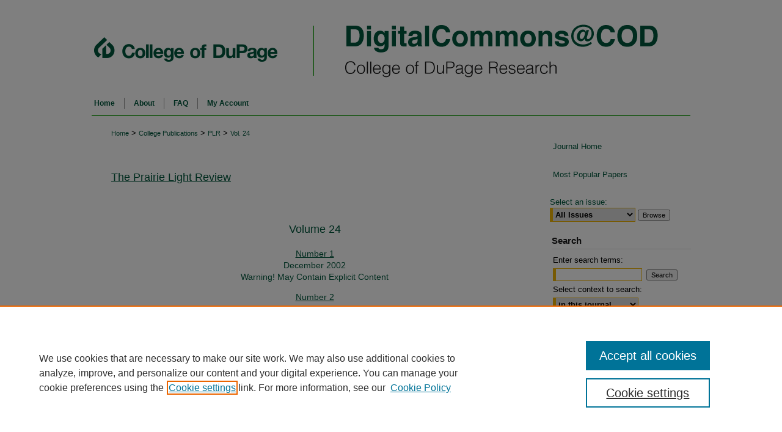

--- FILE ---
content_type: text/html; charset=UTF-8
request_url: https://dc.cod.edu/plr/vol24/
body_size: 4781
content:

<!DOCTYPE html>
<html lang="en">
<head><!-- inj yui3-seed: --><script type='text/javascript' src='//cdnjs.cloudflare.com/ajax/libs/yui/3.6.0/yui/yui-min.js'></script><script type='text/javascript' src='//ajax.googleapis.com/ajax/libs/jquery/1.10.2/jquery.min.js'></script><!-- Adobe Analytics --><script type='text/javascript' src='https://assets.adobedtm.com/4a848ae9611a/d0e96722185b/launch-d525bb0064d8.min.js'></script><script type='text/javascript' src=/assets/nr_browser_production.js></script>

<!-- def.1 -->
<meta charset="utf-8">
<meta name="viewport" content="width=device-width">
<title>
The Prairie Light Review | Vol 24
</title>
 



<!-- sh.1 -->
<link rel="stylesheet" href="/plr/ir-style.css" type="text/css" media="screen">
<link rel="stylesheet" href="/plr/ir-custom.css" type="text/css" media="screen">
<link rel="stylesheet" href="/ir-local.css" type="text/css" media="screen">
<link rel="stylesheet" href="/plr/ir-local.css" type="text/css" media="screen">
<link rel="alternate" type="application/rss+xml" title="[JOURNAL TITLE] Newsfeed" href="/plr/recent.rss">
<script type="text/javascript" src="/assets/footnoteLinks.js"></script>
<script type="text/javascript" src="/assets/jsUtilities.js"></script>
<link rel="stylesheet" href="/ir-print.css" type="text/css" media="print">
<!--[if IE]>
<style>
<link rel="stylesheet" href="/ir-ie.css" type="text/css" media="screen">
</style>
<![endif]-->

<!-- end sh.1 -->




<script type="text/javascript">var pageData = {"page":{"environment":"prod","productName":"bpdg","language":"en","name":"ir_journal:volume","businessUnit":"els:rp:st"},"visitor":{}};</script>

</head>
<body >
<!-- FILE /srv/sequoia/main/data/assets/site/ir_journal/header.pregen -->
	<!-- FILE: /srv/sequoia/main/data/assets/site/ir_journal/header_inherit.inc --><div id="plr">
	
    		<!-- FILE: /srv/sequoia/main/data/dc.cod.edu/assets/header.pregen --><!-- FILE: /srv/sequoia/main/data/assets/site/mobile_nav.inc --><!--[if !IE]>-->
<script src="/assets/scripts/dc-mobile/dc-responsive-nav.js"></script>

<header id="mobile-nav" class="nav-down device-fixed-height" style="visibility: hidden;">
  
  
  <nav class="nav-collapse">
    <ul>
      <li class="menu-item active device-fixed-width"><a href="https://dc.cod.edu" title="Home" data-scroll >Home</a></li>
      <li class="menu-item device-fixed-width"><a href="https://dc.cod.edu/do/search/advanced/" title="Search" data-scroll ><i class="icon-search"></i> Search</a></li>
      <li class="menu-item device-fixed-width"><a href="https://dc.cod.edu/communities.html" title="Browse" data-scroll >Browse Collections</a></li>
      <li class="menu-item device-fixed-width"><a href="/cgi/myaccount.cgi?context=" title="My Account" data-scroll >My Account</a></li>
      <li class="menu-item device-fixed-width"><a href="https://dc.cod.edu/about.html" title="About" data-scroll >About</a></li>
      <li class="menu-item device-fixed-width"><a href="https://network.bepress.com" title="Digital Commons Network" data-scroll ><img width="16" height="16" alt="DC Network" style="vertical-align:top;" src="/assets/md5images/8e240588cf8cd3a028768d4294acd7d3.png"> Digital Commons Network™</a></li>
    </ul>
  </nav>
</header>

<script src="/assets/scripts/dc-mobile/dc-mobile-nav.js"></script>
<!--<![endif]-->
<!-- FILE: /srv/sequoia/main/data/dc.cod.edu/assets/header.pregen (cont) -->



<div id="cod">
	<div id="container">
		<a href="#main" class="skiplink" accesskey="2" >Skip to main content</a>

					
			<div id="header">
				<a href="https://dc.cod.edu" id="banner_link" title="DigitalCommons@COD" >
					<img id="banner_image" alt="DigitalCommons@COD" width='980' height='150' src="/assets/md5images/97826019c95af4c479762689386fef9b.png">
				</a>	
				
					<a href="http://www.cod.edu/" id="logo_link" title="College of DuPage" >
						<img id="logo_image" alt="College of DuPage" width='314' height='150' src="/assets/md5images/fc94c37bb17a98c9c451136f1d3ad8b9.png">
					</a>	
				
			</div>
					
			<div id="navigation">
				<!-- FILE: /srv/sequoia/main/data/assets/site/ir_navigation.inc -->

<div id="tabs" role="navigation" aria-label="Main"><ul><li id="tabfour"><a href="https://dc.cod.edu" title="Home" ><span>Home</span></a></li><li id="tabthree"><a href="https://dc.cod.edu/about.html" title="About" ><span>About</span></a></li><li id="tabtwo"><a href="https://dc.cod.edu/faq.html" title="FAQ" ><span>FAQ</span></a></li><li id="tabone"><a href="https://dc.cod.edu/cgi/myaccount.cgi?context=" title="My Account" ><span>My Account</span></a></li></ul></div>

<!-- FILE: /srv/sequoia/main/data/dc.cod.edu/assets/header.pregen (cont) -->
			</div>
		

		<div id="wrapper">
			<div id="content">
				<div id="main" class="text">
<!-- FILE: /srv/sequoia/main/data/assets/site/ir_journal/header_inherit.inc (cont) -->
    

<!-- FILE: /srv/sequoia/main/data/assets/site/ir_journal/ir_breadcrumb.inc -->
	<ul id="pager">
		<li>&nbsp;</li>
		 
		<li>&nbsp;</li> 
		
	</ul>

<div class="crumbs" role="navigation" aria-label="Breadcrumb">
	<p>
		

		
		
		
			<a href="https://dc.cod.edu" class="ignore" >Home</a>
		
		
		
		
		
		
		
		
		 <span aria-hidden="true">&gt;</span> 
			<a href="https://dc.cod.edu/codpubs" class="ignore" >College Publications</a>
		
		
		
		
		
		 <span aria-hidden="true">&gt;</span> 
			<a href="https://dc.cod.edu/plr" class="ignore" >PLR</a>
		
		
		
		 <span aria-hidden="true">&gt;</span> 
			<a href="https://dc.cod.edu/plr/vol24" class="ignore" >Vol. 24</a>
		
		
		
		
		
	</p>
</div>

<div class="clear">&nbsp;</div>
<!-- FILE: /srv/sequoia/main/data/assets/site/ir_journal/header_inherit.inc (cont) -->


	<!-- FILE: /srv/sequoia/main/data/assets/site/ir_journal/journal_title_inherit.inc -->
<h1 class="inherit-title">
	<a href="https://dc.cod.edu/plr" title="The Prairie Light Review" >
			The Prairie Light Review
	</a>
</h1>
<!-- FILE: /srv/sequoia/main/data/assets/site/ir_journal/header_inherit.inc (cont) -->



	<!-- FILE: /srv/sequoia/main/data/assets/site/ir_journal/volume/ir_journal_logo.inc -->





 





<!-- FILE: /srv/sequoia/main/data/assets/site/ir_journal/header_inherit.inc (cont) -->
<!-- FILE: /srv/sequoia/main/data/assets/site/ir_journal/header.pregen (cont) -->

 
    <script type="text/javascript" src="/assets/floatbox/floatbox.js"></script>
    <div id="toc" class="vol">
    <h2>Volume 24</h2>
    	<h4><a href="https://dc.cod.edu/plr/vol24/iss1/" >Number 1</a><br>December 2002<br>Warning! May Contain Explicit Content</h4>
    	<h4><a href="https://dc.cod.edu/plr/vol24/iss2/" >Number 2</a><br>May 2004<br>Reading Material</h4>
    </div>
  

<!-- FILE /srv/sequoia/main/data/assets/site/ir_journal/footer.pregen -->
	<!-- FILE: /srv/sequoia/main/data/assets/site/ir_journal/footer_inherit_7_8.inc -->					</div>

	<div class="verticalalign">&nbsp;</div>
	<div class="clear">&nbsp;</div>

				</div>

					<div id="sidebar">
						<!-- FILE: /srv/sequoia/main/data/assets/site/ir_journal/ir_journal_sidebar_7_8.inc -->

	<!-- FILE: /srv/sequoia/main/data/assets/site/ir_journal/ir_journal_sidebar_links_7_8.inc --><ul class="sb-custom-journal">
	<li class="sb-home">
		<a href="https://dc.cod.edu/plr" title="The Prairie Light Review" accesskey="1" >
				Journal Home
		</a>
	</li>
</ul><!-- FILE: /srv/sequoia/main/data/assets/site/ir_journal/ir_journal_sidebar_7_8.inc (cont) -->
		<!-- FILE: /srv/sequoia/main/data/assets/site/urc_badge.inc -->
<!-- FILE: /srv/sequoia/main/data/assets/site/ir_journal/ir_journal_sidebar_7_8.inc (cont) -->
	<!-- FILE: /srv/sequoia/main/data/assets/site/ir_journal/ir_journal_navcontainer_7_8.inc --><div id="navcontainer">
	<ul id="navlist">
			<li class="sb-popular">
				<a href="https://dc.cod.edu/plr/topdownloads.html" title="View the top downloaded papers" >
						Most Popular Papers
				</a>
			</li>
			<li class="sb-rss">
				<a href="https://dc.cod.edu/plr/announcements.html" title="Receive notifications of new content" >
					Receive Email Notices or RSS
				</a>
			</li>
	</ul>
<!-- FILE: /srv/sequoia/main/data/assets/site/ir_journal/ir_journal_special_issue_7_8.inc -->
<!-- FILE: /srv/sequoia/main/data/assets/site/ir_journal/ir_journal_navcontainer_7_8.inc (cont) -->
</div><!-- FILE: /srv/sequoia/main/data/assets/site/ir_journal/ir_journal_sidebar_7_8.inc (cont) -->
	<!-- FILE: /srv/sequoia/main/data/assets/site/ir_journal/ir_journal_sidebar_search_7_8.inc --><div class="sidebar-search">
	<form method="post" action="https://dc.cod.edu/cgi/redirect.cgi" id="browse">
		<label for="url">
			Select an issue:
		</label>
			<br>
		<!-- FILE: /srv/sequoia/main/data/assets/site/ir_journal/ir_journal_volume_issue_popup_7_8.inc --><div>
	<span class="border">
								<select name="url" id="url">
							<option value="https://dc.cod.edu/plr/all_issues.html">
								All Issues
							</option>
										<option value="https://dc.cod.edu/plr/vol47/iss1">
											Vol. 47, No.
											 1
										</option>
										<option value="https://dc.cod.edu/plr/vol46/iss2">
											Vol. 46, No.
											 2
										</option>
										<option value="https://dc.cod.edu/plr/vol46/iss1">
											Vol. 46, No.
											 1
										</option>
										<option value="https://dc.cod.edu/plr/vol45/iss2">
											Vol. 45, No.
											 2
										</option>
										<option value="https://dc.cod.edu/plr/vol45/iss1">
											Vol. 45, No.
											 1
										</option>
										<option value="https://dc.cod.edu/plr/vol44/iss2">
											Vol. 44, No.
											 2
										</option>
										<option value="https://dc.cod.edu/plr/vol44/iss1">
											Vol. 44, No.
											 1
										</option>
										<option value="https://dc.cod.edu/plr/vol43/iss2">
											Vol. 43, No.
											 2
										</option>
										<option value="https://dc.cod.edu/plr/vol43/iss1">
											Vol. 43, No.
											 1
										</option>
										<option value="https://dc.cod.edu/plr/vol42/iss2">
											Vol. 42, No.
											 2
										</option>
										<option value="https://dc.cod.edu/plr/vol42/iss1">
											Vol. 42, No.
											 1
										</option>
										<option value="https://dc.cod.edu/plr/vol41/iss1">
											Vol. 41, No.
											 1
										</option>
										<option value="https://dc.cod.edu/plr/vol40/iss2">
											Vol. 40, No.
											 2
										</option>
										<option value="https://dc.cod.edu/plr/vol40/iss1">
											Vol. 40, No.
											 1
										</option>
										<option value="https://dc.cod.edu/plr/vol39/iss2">
											Vol. 39, No.
											 2
										</option>
										<option value="https://dc.cod.edu/plr/vol39/iss1">
											Vol. 39, No.
											 1
										</option>
										<option value="https://dc.cod.edu/plr/vol38/iss2">
											Vol. 38, No.
											 2
										</option>
										<option value="https://dc.cod.edu/plr/vol38/iss1">
											Vol. 38, No.
											 1
										</option>
										<option value="https://dc.cod.edu/plr/vol37/iss2">
											Vol. 37, No.
											 2
										</option>
										<option value="https://dc.cod.edu/plr/vol37/iss1">
											Vol. 37, No.
											 1
										</option>
										<option value="https://dc.cod.edu/plr/vol36/iss2">
											Vol. 36, No.
											 2
										</option>
										<option value="https://dc.cod.edu/plr/vol36/iss1">
											Vol. 36, No.
											 1
										</option>
										<option value="https://dc.cod.edu/plr/vol35/iss2">
											Vol. 35, No.
											 2
										</option>
										<option value="https://dc.cod.edu/plr/vol35/iss1">
											Vol. 35, No.
											 1
										</option>
										<option value="https://dc.cod.edu/plr/vol34/iss2">
											Vol. 34, No.
											 2
										</option>
										<option value="https://dc.cod.edu/plr/vol33/iss1">
											Vol. 33, No.
											 1
										</option>
										<option value="https://dc.cod.edu/plr/vol32/iss2">
											Vol. 32, No.
											 2
										</option>
										<option value="https://dc.cod.edu/plr/vol32/iss1">
											Vol. 32, No.
											 1
										</option>
										<option value="https://dc.cod.edu/plr/vol30/iss2">
											Vol. 30, No.
											 2
										</option>
										<option value="https://dc.cod.edu/plr/vol30/iss1">
											Vol. 30, No.
											 1
										</option>
										<option value="https://dc.cod.edu/plr/vol29/iss9">
											Vol. 29, No.
											 9
										</option>
										<option value="https://dc.cod.edu/plr/vol29/iss2">
											Vol. 29, No.
											 2
										</option>
										<option value="https://dc.cod.edu/plr/vol28/iss2">
											Vol. 28, No.
											 2
										</option>
										<option value="https://dc.cod.edu/plr/vol28/iss1">
											Vol. 28, No.
											 1
										</option>
										<option value="https://dc.cod.edu/plr/vol27/iss2">
											Vol. 27, No.
											 2
										</option>
										<option value="https://dc.cod.edu/plr/vol27/iss1">
											Vol. 27, No.
											 1
										</option>
										<option value="https://dc.cod.edu/plr/vol26/iss2">
											Vol. 26, No.
											 2
										</option>
										<option value="https://dc.cod.edu/plr/vol26/iss1">
											Vol. 26, No.
											 1
										</option>
										<option value="https://dc.cod.edu/plr/vol25/iss2">
											Vol. 25, No.
											 2
										</option>
										<option value="https://dc.cod.edu/plr/vol25/iss1">
											Vol. 25, No.
											 1
										</option>
										<option value="https://dc.cod.edu/plr/vol24/iss2">
											Vol. 24, No.
											 2
										</option>
										<option value="https://dc.cod.edu/plr/vol24/iss1">
											Vol. 24, No.
											 1
										</option>
										<option value="https://dc.cod.edu/plr/vol23/iss2">
											Vol. 23, No.
											 2
										</option>
										<option value="https://dc.cod.edu/plr/vol23/iss1">
											Vol. 23, No.
											 1
										</option>
										<option value="https://dc.cod.edu/plr/vol22/iss2">
											Vol. 22, No.
											 2
										</option>
										<option value="https://dc.cod.edu/plr/vol22/iss1">
											Vol. 22, No.
											 1
										</option>
										<option value="https://dc.cod.edu/plr/vol21/iss2">
											Vol. 21, No.
											 2
										</option>
										<option value="https://dc.cod.edu/plr/vol21/iss1">
											Vol. 21, No.
											 1
										</option>
										<option value="https://dc.cod.edu/plr/vol20/iss1">
											Vol. 20, No.
											 1
										</option>
										<option value="https://dc.cod.edu/plr/vol19/iss2">
											Vol. 19, No.
											 2
										</option>
										<option value="https://dc.cod.edu/plr/vol19/iss1">
											Vol. 19, No.
											 1
										</option>
										<option value="https://dc.cod.edu/plr/vol18/iss2">
											Vol. 18, No.
											 2
										</option>
										<option value="https://dc.cod.edu/plr/vol18/iss1">
											Vol. 18, No.
											 1
										</option>
										<option value="https://dc.cod.edu/plr/vol17/iss2">
											Vol. 17, No.
											 2
										</option>
										<option value="https://dc.cod.edu/plr/vol17/iss1">
											Vol. 17, No.
											 1
										</option>
										<option value="https://dc.cod.edu/plr/vol16/iss2">
											Vol. 16, No.
											 2
										</option>
										<option value="https://dc.cod.edu/plr/vol16/iss1">
											Vol. 16, No.
											 1
										</option>
										<option value="https://dc.cod.edu/plr/vol14/iss3">
											Vol. 14, No.
											 3
										</option>
										<option value="https://dc.cod.edu/plr/vol14/iss2">
											Vol. 14, No.
											 2
										</option>
										<option value="https://dc.cod.edu/plr/vol14/iss1">
											Vol. 14, No.
											 1
										</option>
										<option value="https://dc.cod.edu/plr/vol13/iss2">
											Vol. 13, No.
											 2
										</option>
										<option value="https://dc.cod.edu/plr/vol13/iss1">
											Vol. 13, No.
											 1
										</option>
										<option value="https://dc.cod.edu/plr/vol12/iss2">
											Vol. 12, No.
											 2
										</option>
										<option value="https://dc.cod.edu/plr/vol12/iss1">
											Vol. 12, No.
											 1
										</option>
										<option value="https://dc.cod.edu/plr/vol11/iss2">
											Vol. 11, No.
											 2
										</option>
										<option value="https://dc.cod.edu/plr/vol11/iss1">
											Vol. 11, No.
											 1
										</option>
										<option value="https://dc.cod.edu/plr/vol10/iss2">
											Vol. 10, No.
											 2
										</option>
										<option value="https://dc.cod.edu/plr/vol10/iss1">
											Vol. 10, No.
											 1
										</option>
										<option value="https://dc.cod.edu/plr/vol9/iss2">
											Vol. 9, No.
											 2
										</option>
										<option value="https://dc.cod.edu/plr/vol9/iss1">
											Vol. 9, No.
											 1
										</option>
										<option value="https://dc.cod.edu/plr/vol8/iss2">
											Vol. 8, No.
											 2
										</option>
										<option value="https://dc.cod.edu/plr/vol8/iss1">
											Vol. 8, No.
											 1
										</option>
										<option value="https://dc.cod.edu/plr/vol7/iss2">
											Vol. 7, No.
											 2
										</option>
										<option value="https://dc.cod.edu/plr/vol7/iss1">
											Vol. 7, No.
											 1
										</option>
										<option value="https://dc.cod.edu/plr/vol6/iss2">
											Vol. 6, No.
											 2
										</option>
										<option value="https://dc.cod.edu/plr/vol6/iss1">
											Vol. 6, No.
											 1
										</option>
										<option value="https://dc.cod.edu/plr/vol5/iss2">
											Vol. 5, No.
											 2
										</option>
										<option value="https://dc.cod.edu/plr/vol5/iss1">
											Vol. 5, No.
											 1
										</option>
										<option value="https://dc.cod.edu/plr/vol4/iss2">
											Vol. 4, No.
											 2
										</option>
										<option value="https://dc.cod.edu/plr/vol4/iss1">
											Vol. 4, No.
											 1
										</option>
										<option value="https://dc.cod.edu/plr/vol3/iss3">
											Vol. 3, No.
											 3
										</option>
										<option value="https://dc.cod.edu/plr/vol3/iss2">
											Vol. 3, No.
											 2
										</option>
										<option value="https://dc.cod.edu/plr/vol3/iss1">
											Vol. 3, No.
											 1
										</option>
										<option value="https://dc.cod.edu/plr/vol2/iss3">
											Vol. 2, No.
											 3
										</option>
										<option value="https://dc.cod.edu/plr/vol2/iss2">
											Vol. 2, No.
											 2
										</option>
										<option value="https://dc.cod.edu/plr/vol2/iss1">
											Vol. 2, No.
											 1
										</option>
										<option value="https://dc.cod.edu/plr/vol2/iss0">
											Vol. 2, No.
											 0
										</option>
										<option value="https://dc.cod.edu/plr/vol1/iss3">
											Vol. 1, No.
											 3
										</option>
										<option value="https://dc.cod.edu/plr/vol1/iss2">
											Vol. 1, No.
											 2
										</option>
										<option value="https://dc.cod.edu/plr/vol1/iss1">
											Vol. 1, No.
											 1
										</option>
						</select>
		<input type="submit" value="Browse" class="searchbutton" style="font-size:11px;">
	</span>
</div>
<!-- FILE: /srv/sequoia/main/data/assets/site/ir_journal/ir_journal_sidebar_search_7_8.inc (cont) -->
			<div style="clear:left;">&nbsp;</div>
	</form>
	<!-- FILE: /srv/sequoia/main/data/assets/site/ir_sidebar_search_7_8.inc --><h2>Search</h2>
<form method='get' action='https://dc.cod.edu/do/search/' id="sidebar-search">
	<label for="search" accesskey="4">
		Enter search terms:
	</label>
		<div>
			<span class="border">
				<input type="text" name='q' class="search" id="search">
			</span> 
			<input type="submit" value="Search" class="searchbutton" style="font-size:11px;">
		</div>
	<label for="context">
		Select context to search:
	</label> 
		<div>
			<span class="border">
				<select name="fq" id="context">
						<option value='virtual_ancestor_link:"https://dc.cod.edu/plr"'>in this journal</option>
					<option value='virtual_ancestor_link:"https://dc.cod.edu"'>in this repository</option>
					<option value='virtual_ancestor_link:"http:/"'>across all repositories</option>
				</select>
			</span>
		</div>
</form>
<p class="advanced">
		<a href="https://dc.cod.edu/do/search/advanced/?fq=virtual_ancestor_link:%22https://dc.cod.edu/plr%22" >
			Advanced Search
		</a>
</p>
<!-- FILE: /srv/sequoia/main/data/assets/site/ir_journal/ir_journal_sidebar_search_7_8.inc (cont) -->
</div>
<!-- FILE: /srv/sequoia/main/data/assets/site/ir_journal/ir_journal_sidebar_7_8.inc (cont) -->
	<!-- FILE: /srv/sequoia/main/data/assets/site/ir_journal/ir_journal_issn_7_8.inc --><!-- FILE: /srv/sequoia/main/data/assets/site/ir_journal/ir_journal_sidebar_7_8.inc (cont) -->
	<!-- FILE: /srv/sequoia/main/data/assets/site/ir_journal/ir_journal_custom_lower_7_8.inc --><!-- FILE: /srv/sequoia/main/data/assets/site/ir_journal/ir_journal_sidebar_7_8.inc (cont) -->
	<!-- FILE: /srv/sequoia/main/data/assets/site/ir_journal/ir_custom_sidebar_images.inc --><!-- FILE: /srv/sequoia/main/data/assets/site/ir_journal/ir_journal_sidebar_7_8.inc (cont) -->
	<!-- FILE: /srv/sequoia/main/data/assets/site/ir_sidebar_geolocate.inc --><!-- FILE: /srv/sequoia/main/data/assets/site/ir_geolocate_enabled_and_displayed.inc -->
<!-- FILE: /srv/sequoia/main/data/assets/site/ir_sidebar_geolocate.inc (cont) -->
<!-- FILE: /srv/sequoia/main/data/assets/site/ir_journal/ir_journal_sidebar_7_8.inc (cont) -->
	<!-- FILE: /srv/sequoia/main/data/assets/site/ir_journal/ir_journal_custom_lowest_7_8.inc --><!-- FILE: /srv/sequoia/main/data/assets/site/ir_journal/ir_journal_sidebar_7_8.inc (cont) -->

<!-- FILE: /srv/sequoia/main/data/assets/site/ir_journal/footer_inherit_7_8.inc (cont) -->
							<div class="verticalalign">&nbsp;</div>
					</div>

			</div>

			
				<!-- FILE: /srv/sequoia/main/data/dc.cod.edu/assets/ir_footer_content.inc --><div id="footer">
	
	
	<!-- FILE: /srv/sequoia/main/data/assets/site/ir_bepress_logo.inc --><div id="bepress">

<a href="https://www.elsevier.com/solutions/digital-commons" title="Elsevier - Digital Commons" >
	<em>Elsevier - Digital Commons</em>
</a>

</div>
<!-- FILE: /srv/sequoia/main/data/dc.cod.edu/assets/ir_footer_content.inc (cont) -->
		<p>
			<a href="https://dc.cod.edu" title="Home page" accesskey="1" >
					Home
			</a> | 
			<a href="https://dc.cod.edu/about.html" title="About" >
					About
			</a> | 
			 
			<a href="/cgi/myaccount.cgi?context=" title="My Account Page" accesskey="3" >
					My Account
			</a> | 
			<a href="https://dc.cod.edu/accessibility.html" title="Accessibility Statement" accesskey="0" >
					Accessibility Statement
			</a>
		</p>
		<p>
    			<a class="secondary-link" href="http://www.bepress.com/privacy.html" title="Privacy Policy" >
                                        Privacy
    			</a>
    			<a class="secondary-link" href="http://www.bepress.com/copyright_infringement.html" title="Copyright Policy" >
                                        Copyright
    			</a>	
		</p> 
	
</div>
<!-- FILE: /srv/sequoia/main/data/assets/site/ir_journal/footer_inherit_7_8.inc (cont) -->
					

		</div>
	</div>
</div>

<!-- FILE: /srv/sequoia/main/data/dc.cod.edu/assets/ir_analytics.inc --><!-- Google Analytics -->
<script>
  (function(i,s,o,g,r,a,m){i['GoogleAnalyticsObject']=r;i[r]=i[r]||function(){
  (i[r].q=i[r].q||[]).push(arguments)},i[r].l=1*new Date();a=s.createElement(o),
  m=s.getElementsByTagName(o)[0];a.async=1;a.src=g;m.parentNode.insertBefore(a,m)
  })(window,document,'script','//www.google-analytics.com/analytics.js','ga');

  ga('create', 'UA-5499681-34', 'auto');
  ga('create', 'UA-3163417-6', 'auto', {'name': 'newTracker'});  // Admin tracker.
  ga('send', 'pageview');
  ga('newTracker.send', 'pageview'); // Send page view for admin tracker.

</script>
<!-- End Google Analytics --><!-- FILE: /srv/sequoia/main/data/assets/site/ir_journal/footer_inherit_7_8.inc (cont) -->

<!-- FILE: /srv/sequoia/main/data/assets/site/ir_journal/footer.pregen (cont) -->

<script type='text/javascript' src='/assets/scripts/bpbootstrap-20160726.pack.js'></script><script type='text/javascript'>BPBootstrap.init({appendCookie:''})</script></body></html>
